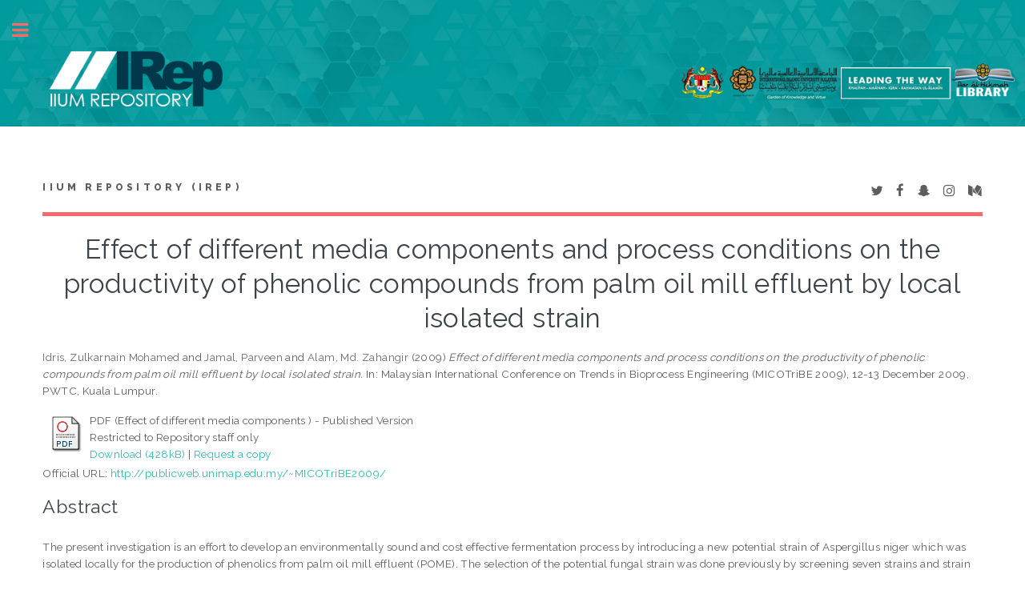

--- FILE ---
content_type: text/html; charset=utf-8
request_url: http://irep.iium.edu.my/13893/
body_size: 31251
content:
<!DOCTYPE html PUBLIC "-//W3C//DTD XHTML 1.0 Transitional//EN" "http://www.w3.org/TR/xhtml1/DTD/xhtml1-transitional.dtd">
<html xmlns="http://www.w3.org/1999/xhtml">
	<head>
		<meta http-equiv="X-UA-Compatible" content="IE=edge" />
		<title> Effect of different media components and process conditions on the productivity of phenolic compounds from palm oil mill effluent by local isolated strain  - IIUM Repository (IRep)</title>
		<link rel="icon" href="/apw_template/images/favicon.png" type="image/x-icon" />
		<link rel="shortcut icon" href="/apw_template/images/favicon.png" type="image/x-icon" />
		<meta name="eprints.eprintid" content="13893" />
<meta name="eprints.rev_number" content="18" />
<meta name="eprints.eprint_status" content="archive" />
<meta name="eprints.userid" content="528" />
<meta name="eprints.dir" content="disk0/00/01/38/93" />
<meta name="eprints.datestamp" content="2012-01-14 00:15:30" />
<meta name="eprints.lastmod" content="2012-01-14 00:15:30" />
<meta name="eprints.status_changed" content="2012-01-14 00:15:30" />
<meta name="eprints.type" content="conference_item" />
<meta name="eprints.metadata_visibility" content="show" />
<meta name="eprints.contact_email" content="jparveen@iium.edu.my" />
<meta name="eprints.creators_name" content="Idris, Zulkarnain Mohamed" />
<meta name="eprints.creators_name" content="Jamal, Parveen" />
<meta name="eprints.creators_name" content="Alam, Md. Zahangir" />
<meta name="eprints.creators_id" content="jparveen@iium.edu.my" />
<meta name="eprints.creators_id" content="zahangir@iium.edu.my" />
<meta name="eprints.corp_creators" content="IIUM" />
<meta name="eprints.title" content="Effect of different media components and process conditions on the productivity  of phenolic compounds from palm oil mill effluent by local isolated strain" />
<meta name="eprints.ispublished" content="pub" />
<meta name="eprints.subjects" content="TA170" />
<meta name="eprints.subjects" content="TP248.13" />
<meta name="eprints.divisions" content="DBTE" />
<meta name="eprints.full_text_status" content="restricted" />
<meta name="eprints.pres_type" content="paper" />
<meta name="eprints.keywords" content="Palm oil mill effluent (POME), Phenolics, Aspergillus niger, Plackett-Burman, Optimization" />
<meta name="eprints.abstract" content="The present investigation is an effort to develop an environmentally sound and cost effective fermentation process by introducing a new potential strain of Aspergillus
niger which was isolated locally for the production of phenolics from palm oil mill effluent (POME). The selection of the potential fungal strain was done previously by
screening seven strains and strain A103, which gave the highest total phenolic content after 72 hours of fermentation at fixed media and process conditions was used in this study. To enhance the production of phenolic compounds, a study based on statistical design was employed. A two-level Plackett-Burman design was applied where 11 variables consisted of various media components and process conditions were studied for their influence on phenolics production. Out of 11 variables, sucrose, manganese sulfate (MnSO4), and temperature were identified as the most significant variables in improving phenolics production by A103 strain. Single factor optimization for the selected variables was performed to further the optimization for the phenolics production. After the optimization, total phenolic content increased significantly from 856.09 to 940.80 GAE mg/l. The optimum conditions were found at a temperature of 35.0°C, 6.0% (w/v) sucrose, and 2.5% (w/v) MnSO4, with other fixed parameters. Surprisingly, the scavenging activity of the fermented extract on 2,2-diphenyl-1- picrylhydrazyl (DPPH) radical showed almost 95% of inhibition. The activity was
higher compared to butylated hydroxytoluene (BHT), a synthetic antioxidant which showed only 91% of inhibition, with promising applications in food and pharmaceutical industries." />
<meta name="eprints.date" content="2009-12" />
<meta name="eprints.date_type" content="published" />
<meta name="eprints.pagerange" content="137-145" />
<meta name="eprints.event_title" content="Malaysian International Conference on Trends in Bioprocess Engineering (MICOTriBE 2009)" />
<meta name="eprints.event_location" content="PWTC, Kuala Lumpur" />
<meta name="eprints.event_dates" content="12-13 December 2009" />
<meta name="eprints.event_type" content="conference" />
<meta name="eprints.refereed" content="TRUE" />
<meta name="eprints.official_url" content="http://publicweb.unimap.edu.my/~MICOTriBE2009/" />
<meta name="eprints.referencetext" content="[1] Wanasundara, U.N., and Shadidi, F. [1998]. Antioxidant and prooxidant activity of
green tea extracts in marine oils. Food Chemistry, 63, pp. 335-342.
[2] Schieber, A., Stintzing, F.C., and Carle, R. [2001]. By-product of food plant
processing as a source of functional compounds-recent development. Trends in Food
Science and Technology, 12, pp. 401-413.
[3] Esaki, H., Onozaki, H., Kawakishi, S., and Osawa, T. [1997]. Antioxidant activity and
isolation from soyabeans fermented with Aspergillus spp. Journal of Agricultural and
Food Chemistry, 45, pp. 2020-2024.
[4] Lin, C.H., Wei, Y.T., and Chou, C.C. [2006]. Enhanced antioxidative activity of
soyabean koji prepared with various fungi. Food Microbiology, 23, pp. 628-633.
[5] Jamal, P., Alam, M.Z., Salleh, M.R.M., and Nadzir, M.M. [2005]. Screening of
microorganisms for citric acid production from palm oil mill effluent. Biotechnology,
4, pp. 275-278.
[6] Alam, M.Z., Fakhru’l-Razi, Wahid, R. [2004]. Evaluation of fungal potentiality for
bioconversion of domestic wastewater sludge. J Env Sci, 16, p. 137.
[7] Marco, E.D., Savarese, M., Paduano, A., and Sacchi, R. [2006]. Characterization and
fractionation of phenolic compounds extracted from olive oil mill wastewaters. Food
Chemistry, 104, pp. 858-867.
144
Malaysian International Conference on Trends in Bioprocess Engineering (MICOTriBE) 2009
[8] Waterman, P.G., and Mole, S. [1994]. Analysis of Phenolics Plant Metabolites.
Oxford: Blackwell Scientific Publication, pp. 83-91.
[9] Lee, I.H, and Chou, C.C. [2006]. Distribution profiles of isoflavone isomers in black
bean kojis prepared with various filamentous fungi. Journal of Agricultural and Food
Chemistry, 54, pp. 1309–1314.
145" />
<meta name="eprints.event_category" content="international" />
<meta name="eprints.event_organizer" content="UniMAP" />
<meta name="eprints.paper_type" content="paper" />
<meta name="eprints.citation" content="  Idris, Zulkarnain Mohamed and Jamal, Parveen and Alam, Md. Zahangir  (2009) Effect of different media components and process conditions on the productivity of phenolic compounds from palm oil mill effluent by local isolated strain.  In: Malaysian International Conference on Trends in Bioprocess Engineering (MICOTriBE 2009), 12-13 December 2009, PWTC, Kuala Lumpur.     " />
<meta name="eprints.document_url" content="http://irep.iium.edu.my/13893/1/MICOTRIBE_2009_137-145.pdf" />
<link rel="schema.DC" href="http://purl.org/DC/elements/1.0/" />
<meta name="DC.relation" content="http://irep.iium.edu.my/13893/" />
<meta name="DC.title" content="Effect of different media components and process conditions on the productivity  of phenolic compounds from palm oil mill effluent by local isolated strain" />
<meta name="DC.creator" content="Idris, Zulkarnain Mohamed" />
<meta name="DC.creator" content="Jamal, Parveen" />
<meta name="DC.creator" content="Alam, Md. Zahangir" />
<meta name="DC.subject" content="TA170 Environmental engineering. Sustainable engineering" />
<meta name="DC.subject" content="TP248.13 Biotechnology" />
<meta name="DC.description" content="The present investigation is an effort to develop an environmentally sound and cost effective fermentation process by introducing a new potential strain of Aspergillus
niger which was isolated locally for the production of phenolics from palm oil mill effluent (POME). The selection of the potential fungal strain was done previously by
screening seven strains and strain A103, which gave the highest total phenolic content after 72 hours of fermentation at fixed media and process conditions was used in this study. To enhance the production of phenolic compounds, a study based on statistical design was employed. A two-level Plackett-Burman design was applied where 11 variables consisted of various media components and process conditions were studied for their influence on phenolics production. Out of 11 variables, sucrose, manganese sulfate (MnSO4), and temperature were identified as the most significant variables in improving phenolics production by A103 strain. Single factor optimization for the selected variables was performed to further the optimization for the phenolics production. After the optimization, total phenolic content increased significantly from 856.09 to 940.80 GAE mg/l. The optimum conditions were found at a temperature of 35.0°C, 6.0% (w/v) sucrose, and 2.5% (w/v) MnSO4, with other fixed parameters. Surprisingly, the scavenging activity of the fermented extract on 2,2-diphenyl-1- picrylhydrazyl (DPPH) radical showed almost 95% of inhibition. The activity was
higher compared to butylated hydroxytoluene (BHT), a synthetic antioxidant which showed only 91% of inhibition, with promising applications in food and pharmaceutical industries." />
<meta name="DC.date" content="2009-12" />
<meta name="DC.type" content="Proceeding Paper" />
<meta name="DC.type" content="PeerReviewed" />
<meta name="DC.format" content="application/pdf" />
<meta name="DC.language" content="en" />
<meta name="DC.identifier" content="http://irep.iium.edu.my/13893/1/MICOTRIBE_2009_137-145.pdf" />
<meta name="DC.identifier" content="  Idris, Zulkarnain Mohamed and Jamal, Parveen and Alam, Md. Zahangir  (2009) Effect of different media components and process conditions on the productivity of phenolic compounds from palm oil mill effluent by local isolated strain.  In: Malaysian International Conference on Trends in Bioprocess Engineering (MICOTriBE 2009), 12-13 December 2009, PWTC, Kuala Lumpur.     " />
<meta name="DC.relation" content="http://publicweb.unimap.edu.my/~MICOTriBE2009/" />
<link rel="alternate" href="http://irep.iium.edu.my/cgi/export/eprint/13893/RDFXML/iiumprints-eprint-13893.rdf" type="application/rdf+xml" title="RDF+XML" />
<link rel="alternate" href="http://irep.iium.edu.my/cgi/export/eprint/13893/BibTeX/iiumprints-eprint-13893.bib" type="text/plain" title="BibTeX" />
<link rel="alternate" href="http://irep.iium.edu.my/cgi/export/eprint/13893/RDFNT/iiumprints-eprint-13893.nt" type="text/plain" title="RDF+N-Triples" />
<link rel="alternate" href="http://irep.iium.edu.my/cgi/export/eprint/13893/JSON/iiumprints-eprint-13893.js" type="application/json; charset=utf-8" title="JSON" />
<link rel="alternate" href="http://irep.iium.edu.my/cgi/export/eprint/13893/DC/iiumprints-eprint-13893.txt" type="text/plain; charset=utf-8" title="Dublin Core" />
<link rel="alternate" href="http://irep.iium.edu.my/cgi/export/eprint/13893/Atom/iiumprints-eprint-13893.xml" type="application/atom+xml;charset=utf-8" title="Atom" />
<link rel="alternate" href="http://irep.iium.edu.my/cgi/export/eprint/13893/REM_Atom/iiumprints-eprint-13893.xml" type="application/atom+xml; charset=utf-8" title="OAI-ORE Resource Map (Atom Format)" />
<link rel="alternate" href="http://irep.iium.edu.my/cgi/export/eprint/13893/Simple/iiumprints-eprint-13893.txt" type="text/plain; charset=utf-8" title="Simple Metadata" />
<link rel="alternate" href="http://irep.iium.edu.my/cgi/export/eprint/13893/Refer/iiumprints-eprint-13893.refer" type="text/plain" title="Refer" />
<link rel="alternate" href="http://irep.iium.edu.my/cgi/export/eprint/13893/METS/iiumprints-eprint-13893.xml" type="text/xml; charset=utf-8" title="METS" />
<link rel="alternate" href="http://irep.iium.edu.my/cgi/export/eprint/13893/HTML/iiumprints-eprint-13893.html" type="text/html; charset=utf-8" title="HTML Citation" />
<link rel="alternate" href="http://irep.iium.edu.my/cgi/export/eprint/13893/Text/iiumprints-eprint-13893.txt" type="text/plain; charset=utf-8" title="ASCII Citation" />
<link rel="alternate" href="http://irep.iium.edu.my/cgi/export/eprint/13893/ContextObject/iiumprints-eprint-13893.xml" type="text/xml; charset=utf-8" title="OpenURL ContextObject" />
<link rel="alternate" href="http://irep.iium.edu.my/cgi/export/eprint/13893/EndNote/iiumprints-eprint-13893.enw" type="text/plain; charset=utf-8" title="EndNote" />
<link rel="alternate" href="http://irep.iium.edu.my/cgi/export/eprint/13893/COinS/iiumprints-eprint-13893.txt" type="text/plain; charset=utf-8" title="OpenURL ContextObject in Span" />
<link rel="alternate" href="http://irep.iium.edu.my/cgi/export/eprint/13893/MODS/iiumprints-eprint-13893.xml" type="text/xml; charset=utf-8" title="MODS" />
<link rel="alternate" href="http://irep.iium.edu.my/cgi/export/eprint/13893/DIDL/iiumprints-eprint-13893.xml" type="text/xml; charset=utf-8" title="MPEG-21 DIDL" />
<link rel="alternate" href="http://irep.iium.edu.my/cgi/export/eprint/13893/XML/iiumprints-eprint-13893.xml" type="application/vnd.eprints.data+xml; charset=utf-8" title="EP3 XML" />
<link rel="alternate" href="http://irep.iium.edu.my/cgi/export/eprint/13893/RIS/iiumprints-eprint-13893.ris" type="text/plain" title="Reference Manager" />
<link rel="alternate" href="http://irep.iium.edu.my/cgi/export/eprint/13893/RDFN3/iiumprints-eprint-13893.n3" type="text/n3" title="RDF+N3" />
<link rel="alternate" href="http://irep.iium.edu.my/cgi/export/eprint/13893/CSV/iiumprints-eprint-13893.csv" type="text/csv" title="Multiline CSV" />
<link rel="Top" href="http://irep.iium.edu.my/" />
    <link rel="Sword" href="http://irep.iium.edu.my/sword-app/servicedocument" />
    <link rel="SwordDeposit" href="http://irep.iium.edu.my/id/contents" />
    <link rel="Search" type="text/html" href="http://irep.iium.edu.my/cgi/search" />
    <link rel="Search" type="application/opensearchdescription+xml" href="http://irep.iium.edu.my/cgi/opensearchdescription" />
    <script type="text/javascript" src="http://www.google.com/jsapi"><!--padder--></script><script type="text/javascript">
// <![CDATA[
google.load("visualization", "1", {packages:["corechart", "geochart"]});
// ]]></script><script type="text/javascript">
// <![CDATA[
var eprints_http_root = "http:\/\/irep.iium.edu.my";
var eprints_http_cgiroot = "http:\/\/irep.iium.edu.my\/cgi";
var eprints_oai_archive_id = "generic.eprints.org";
var eprints_logged_in = false;
// ]]></script>
    <style type="text/css">.ep_logged_in { display: none }</style>
    <link rel="stylesheet" type="text/css" href="/style/auto-3.3.15.css" />
    <script type="text/javascript" src="/javascript/auto-3.3.15.js"><!--padder--></script>
    <!--[if lte IE 6]>
        <link rel="stylesheet" type="text/css" href="/style/ie6.css" />
   <![endif]-->
    <meta name="Generator" content="EPrints 3.3.15" />
    <meta http-equiv="Content-Type" content="text/html; charset=UTF-8" />
    <meta http-equiv="Content-Language" content="en" />
    
		
		<meta charset="utf-8" />
		<meta name="viewport" content="width=device-width, initial-scale=1,maximum-scale=1, user-scalable=no" />
		
		<link rel="stylesheet" href="/apw_template/styles/font-awesome.min.css" />
		<link rel="stylesheet" href="//fonts.googleapis.com/css?family=Open+Sans:400,600,400italic,600italic" />
		<link rel="stylesheet" href="//fonts.googleapis.com/css?family=Montserrat:400,800" />
		<link rel="stylesheet" href="//fonts.googleapis.com/css?family=Raleway:400,800,900" />
		<script src="//ajax.googleapis.com/ajax/libs/jquery/1.12.4/jquery.min.js">// <!-- No script --></script>
		<link rel="stylesheet" href="/apw_template/styles/base.css" />
		<link rel="stylesheet" href="/apw_template/styles/site.css" />			
		<link rel="stylesheet" href="/apw_template/styles/apw_main.css" />
		
		<script>
 
		// Give $ back to prototype.js; create new alias to jQuery.
		jQuery.noConflict();
 
		jQuery(document).ready(function( $ ) {
		
			//Clones the EP menu to the top menu. 
			$('#main_page .ep_tm_key_tools').clone().appendTo('#login_status');
			//Then remove the old class, and add the navbar classes to make it fit in. 
			$('header .ep_tm_key_tools').removeClass('ep_tm_key_tools').addClass('nav navbar-nav navbar-right').attr('id','ep_menu_top');
			// remove the first part of the menu if you are already signed in (as the span buggers up the nice navbar menu)
			$('header #ep_menu_top li:first-child').has("span").remove();
			

			//left hand side menu. Adds the id, then the needed classes for bootstrap to style the menu 
			$('#main_page .ep_tm_key_tools').removeClass('ep_tm_key_tools').attr('id','ep_menu').addClass('hidden-xs');
			$('#main_page ul#ep_menu ').addClass('list-group');
			$('#main_page ul#ep_menu li').addClass('list-group-item');
			//$('#main_page ul#ep_menu li:first-child:contains("Logged")').addClass('active');
			$('#main_page ul#ep_menu li:first-child:contains("Logged")').closest('.list-group-item').addClass('active');
			$('#main_page ul#ep_menu li:first-child span a').addClass('list-group-item-text');

			// If the user isn't logged in, style it a little
			//$('#main_page ul#ep_menu li:first-child a[href$="cgi/users/home"]').addClass('list-group-item-heading');
			var log_in_btn = $('#main_page ul#ep_menu li:first-child a[href$="cgi/users/home"]');
			var admin_btn = $('#main_page ul#ep_menu li a[href$="cgi/users/home?screen=Admin"]');
			//log_in_btn.addClass('btn btn-primary');
			//admin_btn.addClass('btn btn-default');
			log_in_btn.closest('li').addClass('active');
			//admin_btn.closest('li').removeClass('list-group-item');
			//log_in_btn.closest('ul').removeClass('list-group').addClass('list-unstyled');
				
		});
		</script>
	</head>
<body>

	<img alt="IIUM Repository" src="/images/sitelogo.jpg" width="100%" height="" />
	<!-- Wrapper -->
	<div id="wrapper">

		<!-- Main -->
		<div id="main">
			<div class="inner">

				<header id="header">
					<a href="http://irep.iium.edu.my" class="logo">
		IIUM Repository (IRep)
    </a>
					<ul class="icons">
						<li><a href="#" class="icon fa-twitter"><span class="label">Twitter</span></a></li>
						<li><a href="#" class="icon fa-facebook"><span class="label">Facebook</span></a></li>
						<li><a href="#" class="icon fa-snapchat-ghost"><span class="label">Snapchat</span></a></li>
						<li><a href="#" class="icon fa-instagram"><span class="label">Instagram</span></a></li>
						<li><a href="#" class="icon fa-medium"><span class="label">Medium</span></a></li>
					</ul>
				</header>
				
				<h1 class="ep_tm_pagetitle">
				  

Effect of different media components and process conditions on the productivity  of phenolic compounds from palm oil mill effluent by local isolated strain


				</h1>
				<div class="ep_summary_content"><div class="ep_summary_content_left"></div><div class="ep_summary_content_right"></div><div class="ep_summary_content_top"></div><div class="ep_summary_content_main">

  <p style="margin-bottom: 1em">
    


    <span class="person_name">Idris, Zulkarnain Mohamed</span> and <span class="person_name">Jamal, Parveen</span> and <span class="person_name">Alam, Md. Zahangir</span>
  

(2009)

<em>Effect of different media components and process conditions on the productivity  of phenolic compounds from palm oil mill effluent by local isolated strain.</em>


    In: Malaysian International Conference on Trends in Bioprocess Engineering (MICOTriBE 2009), 12-13 December 2009, PWTC, Kuala Lumpur.
  


  



  </p>

  

  

    
  
    
      
      <table>
        
          <tr>
            <td valign="top" align="right"><a href="http://irep.iium.edu.my/13893/1/MICOTRIBE_2009_137-145.pdf" class="ep_document_link"><img class="ep_doc_icon" alt="[img]" src="http://irep.iium.edu.my/style/images/fileicons/application_pdf.png" border="0" /></a></td>
            <td valign="top">
              

<!-- document citation -->


<span class="ep_document_citation">
PDF (Effect of different media components )
 - Published Version

  <br />Restricted to Repository staff only


</span>

<br />
              <a href="http://irep.iium.edu.my/13893/1/MICOTRIBE_2009_137-145.pdf">Download (428kB)</a>
              
              
                | <a href="http://irep.iium.edu.my/cgi/request_doc?docid=32198">Request a copy</a>
              
  
              <ul>
              
                
              
                
              
              </ul>
            </td>
          </tr>
        
      </table>
    

  

  
    <div style="margin-bottom: 1em">
      Official URL: <a href="http://publicweb.unimap.edu.my/~MICOTriBE2009/">http://publicweb.unimap.edu.my/~MICOTriBE2009/</a>
    </div>
  

  
    <h2>Abstract</h2>
    <p style="text-align: left; margin: 1em auto 0em auto">The present investigation is an effort to develop an environmentally sound and cost effective fermentation process by introducing a new potential strain of Aspergillus&#13;
niger which was isolated locally for the production of phenolics from palm oil mill effluent (POME). The selection of the potential fungal strain was done previously by&#13;
screening seven strains and strain A103, which gave the highest total phenolic content after 72 hours of fermentation at fixed media and process conditions was used in this study. To enhance the production of phenolic compounds, a study based on statistical design was employed. A two-level Plackett-Burman design was applied where 11 variables consisted of various media components and process conditions were studied for their influence on phenolics production. Out of 11 variables, sucrose, manganese sulfate (MnSO4), and temperature were identified as the most significant variables in improving phenolics production by A103 strain. Single factor optimization for the selected variables was performed to further the optimization for the phenolics production. After the optimization, total phenolic content increased significantly from 856.09 to 940.80 GAE mg/l. The optimum conditions were found at a temperature of 35.0°C, 6.0% (w/v) sucrose, and 2.5% (w/v) MnSO4, with other fixed parameters. Surprisingly, the scavenging activity of the fermented extract on 2,2-diphenyl-1- picrylhydrazyl (DPPH) radical showed almost 95% of inhibition. The activity was&#13;
higher compared to butylated hydroxytoluene (BHT), a synthetic antioxidant which showed only 91% of inhibition, with promising applications in food and pharmaceutical industries.</p>
  

  <table style="margin-bottom: 1em; margin-top: 1em;" cellpadding="3">
    <tr>
      <th align="right">Item Type:</th>
      <td>
        Proceeding Paper
        <!-- 03062011/AKM        
        add article type for item type article-->
        
        (Full Paper)
        
        
      </td>
    </tr>
    
    
      
    
      
    
      
        <tr>
          <th align="right">Uncontrolled Keywords:</th>
          <td valign="top">Palm oil mill effluent (POME), Phenolics, Aspergillus niger, Plackett-Burman, Optimization</td>
        </tr>
      
    
      
        <tr>
          <th align="right">Subjects:</th>
          <td valign="top"><a href="http://irep.iium.edu.my/view/subjects/TA170.html">T Technology &gt; TA Engineering (General). Civil engineering (General) &gt; TA170 Environmental engineering. Sustainable engineering</a><br /><a href="http://irep.iium.edu.my/view/subjects/TP248=2E13.html">T Technology &gt; TP Chemical technology &gt; TP248.13 Biotechnology</a></td>
        </tr>
      
    
      
        <tr>
          <th align="right">Kulliyyahs/Centres/Divisions/Institutes (Can select more than one option. Press CONTROL button):</th>
          <td valign="top"><a href="http://irep.iium.edu.my/view/divisions/DBTE/">Kulliyyah of Engineering &gt; Department of Biotechnology Engineering</a></td>
        </tr>
      
    
      
    
      
        <tr>
          <th align="right">Depositing User:</th>
          <td valign="top">

<a href="http://irep.iium.edu.my/profile/528"><span class="ep_name_citation"><span class="person_name">Prof.Dr. Parveen Jamal</span></span></a>

</td>
        </tr>
      
    
      
        <tr>
          <th align="right">Date Deposited:</th>
          <td valign="top">14 Jan 2012 08:15</td>
        </tr>
      
    
      
        <tr>
          <th align="right">Last Modified:</th>
          <td valign="top">14 Jan 2012 08:15</td>
        </tr>
      
    
    <tr>
      <th align="right">URI:</th>
      <td valign="top"><a href="http://irep.iium.edu.my/id/eprint/13893">http://irep.iium.edu.my/id/eprint/13893</a></td>
    </tr>
  </table>

  
  

  
    <h3>Actions (login required)</h3>
    <table class="ep_summary_page_actions">
    
      <tr>
        <td><a href="/cgi/users/home?screen=EPrint%3A%3AView&amp;eprintid=13893"><img src="/style/images/action_view.png" title="View Item" alt="View Item" class="ep_form_action_icon" /></a></td>
        <td>View Item</td>
      </tr>
    
    </table>
  

<!-- <epc:phrase ref="lib/irstats2:embedded:summary_page:eprint:downloads"/> -->

</div><div class="ep_summary_content_bottom"><div class="ep_summary_box" id="ep_summary_box_1"><div class="ep_summary_box_title"><div class="ep_no_js">Download Statistics</div><div class="ep_only_js" id="ep_summary_box_1_colbar"><a class="ep_box_collapse_link" onclick="EPJS_blur(event); EPJS_toggleSlideScroll('ep_summary_box_1_content',true,'ep_summary_box_1');EPJS_toggle('ep_summary_box_1_colbar',true);EPJS_toggle('ep_summary_box_1_bar',false);return false" href="#"><img alt="-" src="/style/images/minus.png" border="0" /> Download Statistics</a></div><div class="ep_only_js" id="ep_summary_box_1_bar" style="display: none"><a class="ep_box_collapse_link" onclick="EPJS_blur(event); EPJS_toggleSlideScroll('ep_summary_box_1_content',false,'ep_summary_box_1');EPJS_toggle('ep_summary_box_1_colbar',true);EPJS_toggle('ep_summary_box_1_bar',false);return false" href="#"><img alt="+" src="/style/images/plus.png" border="0" /> Download Statistics</a></div></div><div class="ep_summary_box_body" id="ep_summary_box_1_content"><div id="ep_summary_box_1_content_inner">
<h3 class="irstats2_summary_page_header">Downloads</h3>
<div class="irstats2_summary_page_container">
<p>Downloads per month over past year</p>
<div id="irstats2_summary_page_downloads" class="irstats2_graph"></div>
<!--<p style="text-align:center"><a href="#" id="irstats2_summary_page:link">View more statistics</a></p>-->
</div>
<script type="text/javascript">
document.observe("dom:loaded",function(){

		var irstats2_summary_page_eprintid = '13893';
  		
		/* $( 'irstats2_summary_page:link' ).setAttribute( 'href', '/cgi/stats/report/eprint/' + irstats2_summary_page_eprintid ); */

		new EPJS_Stats_GoogleGraph ( { 'context': {
			'range':'1y',
			'set_name': 'eprint',
			'set_value': irstats2_summary_page_eprintid,
			'datatype':'downloads' },
			'options': {
			'container_id': 'irstats2_summary_page_downloads', 'date_resolution':'month','graph_type':'column'
			} } );
		});

</script>
</div></div></div></div><div class="ep_summary_content_after"></div></div>

			</div>
		</div>

		<!-- Sidebar -->
		<div id="sidebar">
			<div class="inner">

				<section id="part_top" class="alt">
					<div class="search-box">
					  <div class="container-4">
						<form method="get" accept-charset="utf-8" action="http://irep.iium.edu.my/cgi/search">
							<input type="search" name="q" id="search" placeholder="Insert keyword here..." />
							<button class="icon" value="Search" type="submit" name="_action_search"><i class="fa fa-search"></i></button>
							<input type="hidden" name="_action_search" value="Search" />
							<input type="hidden" name="_order" value="bytitle" />
							<input type="hidden" name="basic_srchtype" value="ALL" />
							<input type="hidden" name="_satisfyall" value="ALL" />
						</form>
					  </div>
					</div>
				</section>

				<!-- Menu -->
					<header class="major" style="margin-top: -20px;">
						<div style="text-transform: uppercase; font-size: 14px; font-weight: 700;letter-spacing: 0.35em;">USER MENU</div>
					</header>
					
					<div id="main_page">
						<ul class="ep_tm_key_tools" id="ep_tm_menu_tools"><li><a href="http://irep.iium.edu.my/cgi/users/home">Login</a></li><li><a href="/cgi/stats/report">Statistics</a></li><li><a href="/cgi/register">Create Account</a></li></ul>
					</div>
						
					<nav id="menu">
						<ul>
							<li><a href="http://irep.iium.edu.my">home</a></li>
							<li><a href="http://irep.iium.edu.my/information.html">about</a></li>
							<li><a href="http://irep.iium.edu.my/cgi/latest">latest addition</a></li>
							<li>
								<span class="opener">Browse</span>
								<ul>
									<li><a href="http://irep.iium.edu.my/view/year/">browse by years</a></li>
									<li><a href="http://irep.iium.edu.my/view/subjects/">browse by subjects</a></li>
									<li><a href="http://irep.iium.edu.my/view/divisions/">browse by divisions</a></li>
									<li><a href="http://irep.iium.edu.my/view/creators/">browse by authors</a></li>
									<li><a href="http://irep.iium.edu.my/view/type/">browse by type</a></li>
								</ul>
							</li>
							<li>
								<span class="opener">Useful Links</span>
								<ul>
									<li><a href="https://www.scopus.com/search/form.uri?display=basic" target="_blank">scopus</a></li>
									<li><a href="http://mjl.clarivate.com/" target="_blank">WOS</a></li>
									<li><a href="https://mycite.mohe.gov.my/en/journal-citation-report/mycite-citation-report" target="_blank">MyCite</a></li>
									<li><a href="https://orcid.org/signin" target="_blank">ORCiD</a></li>
                                                                        <li><a href="https://scholar.google.com/#d=gs_asd" target="_blank">Google Scholar</a></li>
                                                                        <li><a href="http://sherpa.ac.uk/romeo/search.php" target="_blank">SHERPA/ROMEO</a></li>
                                                                        <li><a href="https://www.arc.gov.au/evaluating-research/excellence-research-australia/era-2023" target="_blank">ERA 2023 JOURNAL LIST</a></li>
								</ul>
							</li>
							<li><a href="http://irep.iium.edu.my/help/index.html">Help</a></li>
							<li><a href="http://irep.iium.edu.my/IRep_Page_Under_Maintenance.pdf" target="_blank">Repository Policies</a></li>
						</ul>
					</nav>

				

			
				<!-- Footer -->
					
		<footer id="footer">
			<p class="copyright">© Nov 2017 - Powered by <a href="//bazaar.eprints.org/552/">APW Themes</a> &amp; Theme by <a href="//agungprasetyo.net/" title="Agung Prasetyo Wibowo" alt="Agung Prasetyo Wibowo">Agung Prasetyo Wibowo</a>.</p>
		</footer>
    

			</div>
		</div>

	</div>

		<!-- Scripts -->
		<script src="/apw_template/scripts/skel.min.js">// <!-- No script --></script>
		<script src="/apw_template/scripts/util.js">// <!-- No script --></script>
		<script src="/apw_template/scripts/main.js">// <!-- No script --></script>
</body>
</html>